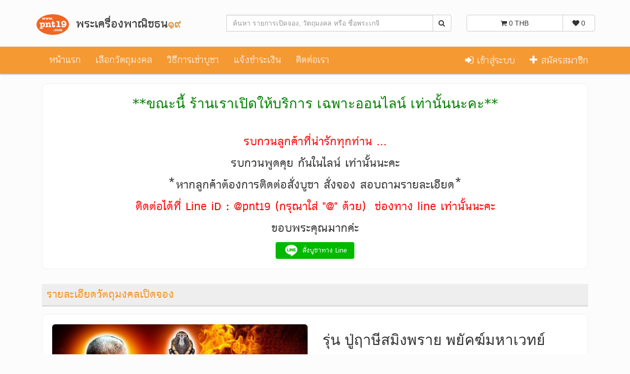

--- FILE ---
content_type: text/html; charset=UTF-8
request_url: https://www.pnt19.com/reserve_detail/4404
body_size: 11783
content:
<!DOCTYPE html>
<html lang="en">
<head>
	<meta charset="utf-8">
    <meta name="viewport" content="width=device-width, initial-scale=1.0">
    <meta name="author" content="Pnt19">
    <meta name="description" content="เปิดจองวัตถุมงคลรุ่น ปู่ฤาษีสมิงพราย พยัคฆ์มหาเวทย์ หลวงปู่อิ่ม  ปญฺญาวุโธ  วัดทุ่งนาใหม่ อำเภอพิปูน จังหวัดนครศรีธรรมราช">
    <meta name="keywords" content="ปู่ฤาษีสมิงพราย พยัคฆ์มหาเวทย์, หลวงปู่อิ่ม  ปญฺญาวุโธ, วัดทุ่งนาใหม่, พิปูน, นครศรีธรรมราช">
    <meta http-equiv="X-UA-Compatible" content="IE=edge">

    <meta property="og:title" content="รุ่นปู่ฤาษีสมิงพราย พยัคฆ์มหาเวทย์ หลวงปู่อิ่ม  ปญฺญาวุโธ  วัดทุ่งนาใหม่ อำเภอพิปูน จังหวัดนครศรีธรรมราช" />
    <meta property="og:description" content="เปิดจองวัตถุมงคลรุ่น ปู่ฤาษีสมิงพราย พยัคฆ์มหาเวทย์ หลวงปู่อิ่ม  ปญฺญาวุโธ  วัดทุ่งนาใหม่ อำเภอพิปูน จังหวัดนครศรีธรรมราช" />
                    <meta property="og:image" content="https://media.pnt19.com/images/reserve/reserve-1694015602.jpg" />
    
    <link rel="icon" href="https://www.pnt19.com/images/favicon.ico">
    <link rel="apple-touch-icon" href="https://www.pnt19.com/images/apple_icon.png">
    <title>รุ่นปู่ฤาษีสมิงพราย พยัคฆ์มหาเวทย์ หลวงปู่อิ่ม  ปญฺญาวุโธ  วัดทุ่งนาใหม่ อำเภอพิปูน จังหวัดนครศรีธรรมราช</title>
    <link href="https://www.pnt19.com/assets/css/bootstrap.min.css" rel="stylesheet">
    <link href="https://www.pnt19.com/assets/css/font-awesome.min.css" rel="stylesheet">
    <link href="https://www.pnt19.com/assets/css/jquery.bxslider.min.css" rel="stylesheet">
	<link href="https://www.pnt19.com/assets/css/jquery.fancybox.min.css" rel="stylesheet">
	<link href="https://www.pnt19.com/assets/css/jquery.bootstrap-touchspin.min.css" rel="stylesheet">
	<link href="https://www.pnt19.com/assets/css/jquery-ui-1.10.3.custom.min.css" rel="stylesheet">
    <link href="https://www.pnt19.com/assets/css/style.css?v=20231113-160800" rel="stylesheet">

	<!-- Facebook Pixel START -->
<script>(function() {
  var _fbq = window._fbq || (window._fbq = []);
  if (!_fbq.loaded) {
    var fbds = document.createElement('script');
    fbds.async = true;
    fbds.src = '//connect.facebook.net/en_US/fbds.js';
    var s = document.getElementsByTagName('script')[0];
    s.parentNode.insertBefore(fbds, s);
    _fbq.loaded = true;
  }
  _fbq.push(['addPixelId', '366378930230695']);
})();
window._fbq = window._fbq || [];
window._fbq.push(['track', 'PixelInitialized', {}]);
</script>
<noscript><img height="1" width="1" alt="" style="display:none" src="https://www.facebook.com/tr?id=366378930230695&ev=PixelInitialized" /></noscript>
<!-- Facebook Pixel END -->

<!-- Google Analytics START -->
<!--<script>
  (function(i,s,o,g,r,a,m){i['GoogleAnalyticsObject']=r;i[r]=i[r]||function(){
  (i[r].q=i[r].q||[]).push(arguments)},i[r].l=1*new Date();a=s.createElement(o),
  m=s.getElementsByTagName(o)[0];a.async=1;a.src=g;m.parentNode.insertBefore(a,m)
  })(window,document,'script','https://www.google-analytics.com/analytics.js','ga');
  ga('create', 'UA-91397381-1', 'auto');
  ga('send', 'pageview');
</script>-->
<!-- Google Analytics END -->

<!-- Global site tag (gtag.js) - Google Analytics -->
<script async src="https://www.googletagmanager.com/gtag/js?id=G-3L9F317SX3"></script>
<script>
  window.dataLayer = window.dataLayer || [];
  function gtag(){dataLayer.push(arguments);}
  gtag('js', new Date());

  gtag('config', 'G-3L9F317SX3');
</script>

	<!-- HTML5 shim and Respond.js IE8 support of HTML5 elements and media queries -->
	<!--[if lt IE 9]>
	<script src="https://www.pnt19.com/assets/js/html5shiv.js"></script>
	<script src="https://www.pnt19.com/assets/js/respond.min.js"></script>
	<![endif]-->

</head>
<body>

    <header>
	    <div class="container">
	        <div class="row">

	        	<!-- Logo -->
	            <div class="col-lg-4 col-md-4 visible-md visible-lg">
	            	<div class="well logo">
	            		<a href="https://www.pnt19.com">
	            			<img src="https://www.pnt19.com/images/logo.png" class="hidden-md" alt="พระเครื่องพาณิชธน๑๙">
							พระเครื่องพาณิชธน<span>๑๙</span>
	            		</a>
	            	</div>
	            </div>
	            <!-- End Logo -->

				<!-- Search Form -->
	            <div class="col-lg-5 col-md-4 col-sm-7 col-xs-12">
	            	<div class="well">
	                    <form action="https://www.pnt19.com/search" method="GET">
	                        <div class="input-group">
	                            <input class="form-control input-search input-autocomplete" placeholder="ค้นหา รายการเปิดจอง, วัตถุมงคล หรือ ชื่อพระเกจิ" name="keyword" type="text" value="">
	                            <span class="input-group-btn">
	                                <button class="btn btn-default no-border-left" type="submit"><i class="fa fa-search"></i></button>
	                            </span>
	                        </div>
	                    </form> 
	                </div>
	            </div>
	            <!-- End Search Form -->

	            <!-- Shopping Cart List -->
	            <div class="col-lg-3 col-md-4 col-sm-5">
	                <div class="well">
	                    <div class="btn-group group-cart-wish">
		                	<a href="https://www.pnt19.com/cart" class="btn btn-default cart-btn"><i class="fa fa-shopping-cart icon-cart"></i> 0 THB</a>
		                	<a href="https://www.pnt19.com/wishlist" class="btn btn-default wish-btn"><i class="fa fa-heart"></i> 0</a>
		                </div>
	                </div>
	            </div>
	            <!-- End Shopping Cart List -->
	        </div>
	    </div>
    </header>

	<!-- Navigation -->
    <nav class="navbar navbar-inverse" role="navigation">
        <div class="container">
            <div class="navbar-header">
                <button type="button" class="navbar-toggle" data-toggle="collapse" data-target=".navbar-ex1-collapse">
                    <span class="sr-only">Toggle navigation</span>
                    <span class="icon-bar"></span>
                    <span class="icon-bar"></span>
                    <span class="icon-bar"></span>
                </button>
                <!-- text logo on mobile view -->
                <a class="navbar-brand visible-xs" href="https://www.pnt19.com">พระเครื่องพาณิชธน๑๙</a>
            </div>
            <div class="collapse navbar-collapse navbar-ex1-collapse">
                <ul class="nav navbar-nav">
                    <li><a href="https://www.pnt19.com" title="Home">หน้าแรก</a></li>
                    <li><a href="https://www.pnt19.com/category" title="Category">เลือกวัตถุมงคล</a></li>
                    <li><a href="https://www.pnt19.com/howto" title="Payment">วิธีการเช่าบูชา</a></li>
                    <li><a href="https://www.pnt19.com/transfer_confirm" title="Transfer Confirm">แจ้งชำระเงิน</a></li>
					<li><a href="https://www.pnt19.com/contact" title="Contact">ติดต่อเรา</a></li>
                </ul>
				<ul class="nav navbar-nav navbar-right">
										<li><a href="https://www.pnt19.com/login" title="Login"><i class="fa fa-sign-in"></i>  เข้าสู่ระบบ</a></li>
					<li><a href="https://www.pnt19.com/register" title="Register"><i class="fa fa-plus"></i>  สมัครสมาชิก</a></li>
                    				</ul>
            </div>
        </div>
    </nav>
    <!-- End Navigation -->

    <div class="container main-container">

                <div class="row announce">
            <div class="col-md-12">
                <div class="filter-box">
                    <div class="cwell th_krub">
                        <p style="text-align:center"><span style="font-size:28px"><span style="color:#008000"><span style="font-family:roboto,meiryo,-apple-system,system-ui,system-ui,segoe ui,helvetica neue,segoe ui emoji,segoe ui symbol,apple color emoji,noto color emoji,noto emoji,sans-serif,arial">**ขณะนี้&nbsp;ร้านเราเปิดให้บริการ เฉพาะออนไลน์ เท่านั้นนะคะ**</span></span></span></p>

<p style="text-align:center">&nbsp;</p>

<p style="text-align:center"><strong><span style="color:rgb(255, 0, 0)"><span style="font-size:24px">รบกวนลูกค้าที่น่ารักทุกท่าน ...</span></span></strong></p>

<p style="text-align:center"><strong><span style="font-size:24px">รบกวนพูดคุย กันในไลน์ เท่านั้นนะคะ</span></strong></p>

<p style="text-align:center"><strong><span style="font-size:24px">*หากลูกค้าต้องการติดต่อสั่งบูชา สั่งจอง สอบถามรายละเอียด*</span></strong></p>

<p style="text-align:center"><span style="color:rgb(255, 0, 0)"><strong><span style="font-size:24px">ติดต่อได้ที่ Line iD :&nbsp;@pnt19 (กรุณาใส่ &quot;@&quot; ด้วย)&nbsp; ช่องทาง line เท่านั้นนะคะ</span></strong></span></p>

<p style="text-align:center"><strong><span style="font-size:24px">ขอบพระคุณมากค่ะ</span></strong></p>

                        <p style="text-align:center">
                            <strong>
                                <a class="btn-line-with-text custom" href="https://lin.ee/nv2z9xq" target="_blank">
                                    <img alt="สั่งบูชาทาง Line" src="https://media.pnt19.com/images/line-square-default.png" style="height:34px" /> สั่งบูชาทาง Line 
                                </a>
                            </strong>
                        </p>
                    </div>
                </div>
            </div>
        </div>
        
        		<div class="row">
			<div class="col-md-12">
				<div class="no-padding">
					<span class="title title-group-content">รายละเอียดวัตถุมงคลเปิดจอง</span>
				</div>
				<div class="filter-box">
					<div class="cwell">
						<div class="row">
							<div class="col-lg-6 col-md-6 col-sm-6 col-xs-12">
								<img src="https://media.pnt19.com/images/reserve/reserve-1694015602.jpg" class="img-responsive img-rounded center-block" alt="รุ่น ปู่ฤาษีสมิงพราย พยัคฆ์มหาเวทย์ หลวงปู่อิ่ม  ปญฺญาวุโธ วัดทุ่งนาใหม่">
							</div>
							<div class="col-lg-6 col-md-6 col-sm-6 col-xs-12">
								<h2 class="product-h2">รุ่น ปู่ฤาษีสมิงพราย พยัคฆ์มหาเวทย์</h2>
								<hr>
								<h4><a href="https://www.pnt19.com/reserve/615">หลวงปู่อิ่ม  ปญฺญาวุโธ  วัดทุ่งนาใหม่</a></h4>
																<h4> อำเภอพิปูน จังหวัดนครศรีธรรมราช</h4>
																<strong>สถานะ:</strong>
																<span class="color-red">ปิดจองแล้ว</span>
																<br>
								<strong>วันที่ปิดจอง:</strong>
								<span>17 ตุลาคม 2566</span>
								<br>
								<strong>รับวัตถุมงคล:</strong>
								<span>26 ตุลาคม 2566</span>
								<br /><br />
								
								
								
								
								<hr>
								<p class="reserve-btn-product"><a href="https://www.pnt19.com/product/615" class="btn btn-default btn-warning"><i class="fa fa-th"></i> วัตถุมงคลมีพร้อมบูชาแล้ว</a></p>
								<h4><span class="label label-success">วันที่อัพเดท 27-10-2566 เวลา 14:59:16</span></h4>
								<!--<button type="button" class="btn btn-default" data-toggle="modal" data-target="#bankModal"><i class="fa fa-bank"></i> ดูเลขที่บัญชี</button>--> <a class="btn btn-default btn-howto_reserve" href="javascript:void(0)"><i class="fa fa-question-circle"></i> วิธีการสั่งจอง</a>
								<button class="btn btn-default" type="button" data-toggle="modal" data-target="#reserveModal"><i class="fa fa-check-circle"></i> ติดต่อสั่งจอง</button>
								<br><br>
								<iframe src="//www.facebook.com/plugins/like.php?href=https://www.pnt19.com/reserve_detail/4404&amp;width&amp;layout=standard&amp;action=like&amp;show_faces=false&amp;share=true&amp;height=35&amp;appId=404140789607180" scrolling="no" frameborder="0" style="border:none; overflow:hidden; height:20px; width: 100%;" allowTransparency="true"></iframe>
								<span>
									<script type="text/javascript" src="//media.line.me/js/line-button.js?v=20140411" ></script>
									<script type="text/javascript">
									new media_line_me.LineButton({"pc":false,"lang":"en","type":"a"});
									</script>
								</span>
								<hr>
								<h4>วิธีการสั่งจอง</h4>
								<strong>1.</strong> แจ้งรายการที่ท่านสนใจผ่านช่องทางต่างๆดังนี้<br>
  								<ul>
							    	<li><img src="[data-uri]" width="50"/> @pnt19 (กรุณาใส่ "@" ด้วย)</li>
									<li>@pnt19 (กรุณาใส่ </li>
							  	</ul>
								<strong>2.</strong> รอทางร้านสรุปยอดจอง + ค่าจัดส่ง<br>
								<strong>3.</strong> โอนเงินภายใน 24 ชั่วโมงนับจากวันที่จอง<br>
								<strong>4.</strong> โอนแล้วแจ้งกลับ พร้อมชื่อ เบอร์โทร ที่อยู่ที่ให้จัดส่ง
															</div>
						</div>
						<hr>
						<div class="row">
							<div class="col-md-12">
								<div class="social-contact-button-wrapper text-center reserve-before-content">
									<a href="https://lin.ee/nv2z9xq" class="btn-line-with-text" target="_blank">
										<img height="34" border="0" alt="สั่งจองทาง Line" src="https://media.pnt19.com/images/line-square-default.png">
										<span>สั่งจองทาง Line</span>
									</a> 
									<button class="btn btn-default btn-contact-email"><i class="fa fa-envelope"></i> ติดต่อทางอีเมล</button>
								</div>
																	<p><span style="font-size:18px">ปู่ฤาษีสมิงพราย รุ่น &ldquo;พยัคฆ์มหาเวทย์&rdquo;<br />
หลวงปู่อิ่ม วัดทุ่งนาใหม่ นครศรีธรรมราช</span></p>

<p><span style="font-size:18px">ปู่ฤาษีสมิงพราย พุทธคุณเป็นมหาอำนาจ คงกระพันชาตรี แคล้วคลาดจากอุบัติเหตุเภทภัยอันตรายต่างๆ คุ้มครองให้อยู่ร่มเย็นเป็นสุขเสมือนหนึ่งมี ครูบาอาจารย์ คุ้มครอง ก้าวหน้าในตำแหน่งหน้าที่การงาน โชคลาภทรัพย์สมบัติมั่งมีไม่ขัดสน อธิษฐานสิ่งใดสำเร็จตามปรารถนาทุกประการ</span></p>

<p><br />
<span style="font-size:18px">&nbsp;ลงด้วยอักขระ &quot;นะ โม พุท ธา ยะ&quot; ที่สุดแห่งความเข้มขลังอันมากไปด้วยพุทธคุณหลากหลายประการ เรียกว่า ครอบจักรวาล โบราณว่าฝอยท่วมหลังช้างก็ไม่หมด&nbsp; ทั้งแคล้วคลาด&nbsp; คงกระพัน&nbsp; เมตตามหานิยม มหาเสน่ห์ และอื่นๆอีกมาก&nbsp; นั่นคือ &quot;คาถาพระเจ้าห้าพระองค์&quot; ซึ่งมี ๕ อักขระอันศักดิ์สิทธิ์ คือ&nbsp; &quot;นะ โม พุท ธา ยะ&quot; เป็นอักขระที่ใช้แทนพระพุทธเจ้าห้าพระองค์ในกัปป์นี้&nbsp; และ ยังแทนความหมายของแม่ธาตุใหญ่ที่ให้กำเนิดทุกสรรพสิ่งอีกด้วย<br />
<br />
วัตถุประสงค์เพื่อร่วมบุญพัฒนาวัดทุ่งนาใหม่</span></p>

<p><span style="font-size:18px"><img alt="ปู่ฤาษีสมิงพราย พยัคฆ์มหาเวทย์" class="center-block img-responsive" src="https://media.pnt19.com/images/userfiles/images/reserves%2011/471%20%E0%B8%9E%E0%B9%88%E0%B8%AD%E0%B8%97%E0%B9%88%E0%B8%B2%E0%B8%99%E0%B8%AD%E0%B8%B4%E0%B9%88%E0%B8%A1/84%20%E0%B8%9B%E0%B8%B9%E0%B9%88%E0%B8%A4%E0%B8%B2%E0%B8%A9%E0%B8%B5%E0%B8%AA%E0%B8%A1%E0%B8%B4%E0%B8%87%E0%B8%9E%E0%B8%A3%E0%B8%B2%E0%B8%A2%20%E0%B8%9E%E0%B8%A2%E0%B8%B1%E0%B8%84%E0%B8%86%E0%B9%8C%E0%B8%A1%E0%B8%AB%E0%B8%B2%E0%B9%80%E0%B8%A7%E0%B8%97%E0%B8%A2%E0%B9%8C/S__21028869.jpg" /></span></p>

<p><span style="font-size:18px"><img alt="ปู่ฤาษีสมิงพราย พยัคฆ์มหาเวทย์" class="center-block img-responsive" src="https://media.pnt19.com/images/userfiles/images/reserves%2011/471%20%E0%B8%9E%E0%B9%88%E0%B8%AD%E0%B8%97%E0%B9%88%E0%B8%B2%E0%B8%99%E0%B8%AD%E0%B8%B4%E0%B9%88%E0%B8%A1/84%20%E0%B8%9B%E0%B8%B9%E0%B9%88%E0%B8%A4%E0%B8%B2%E0%B8%A9%E0%B8%B5%E0%B8%AA%E0%B8%A1%E0%B8%B4%E0%B8%87%E0%B8%9E%E0%B8%A3%E0%B8%B2%E0%B8%A2%20%E0%B8%9E%E0%B8%A2%E0%B8%B1%E0%B8%84%E0%B8%86%E0%B9%8C%E0%B8%A1%E0%B8%AB%E0%B8%B2%E0%B9%80%E0%B8%A7%E0%B8%97%E0%B8%A2%E0%B9%8C/S__50274407.jpg" /></span></p>

<p><span style="font-size:18px"><img alt="ปู่ฤาษีสมิงพราย พยัคฆ์มหาเวทย์" class="center-block img-responsive" src="https://media.pnt19.com/images/userfiles/images/reserves%2011/471%20%E0%B8%9E%E0%B9%88%E0%B8%AD%E0%B8%97%E0%B9%88%E0%B8%B2%E0%B8%99%E0%B8%AD%E0%B8%B4%E0%B9%88%E0%B8%A1/84%20%E0%B8%9B%E0%B8%B9%E0%B9%88%E0%B8%A4%E0%B8%B2%E0%B8%A9%E0%B8%B5%E0%B8%AA%E0%B8%A1%E0%B8%B4%E0%B8%87%E0%B8%9E%E0%B8%A3%E0%B8%B2%E0%B8%A2%20%E0%B8%9E%E0%B8%A2%E0%B8%B1%E0%B8%84%E0%B8%86%E0%B9%8C%E0%B8%A1%E0%B8%AB%E0%B8%B2%E0%B9%80%E0%B8%A7%E0%B8%97%E0%B8%A2%E0%B9%8C/S__21028870.jpg" /></span></p>

																<p class="p-space"></p>
								<div class="text-center">
									<!--<button type="button" class="btn btn-default" data-toggle="modal" data-target="#bankModal"><i class="fa fa-bank"></i> ดูเลขที่บัญชี</button>-->
									<a class="btn btn-warning" href="https://www.pnt19.com/product/615"><i class="fa fa-th"></i> วัตถุมงคลมีพร้อมบูชาแล้ว</a>
								</div>
								<br>
								<div class="row">
									<div class="col-md-12">
										<img src="https://media.pnt19.com/images/shipping_rate.jpg" class="center-block img-responsive" width="400">
									</div>
									<div class="col-md-2 col-md-offset-3">
										<img src="https://media.pnt19.com/images/qr_line.jpg?20200114" class="center-block img-responsive">
									</div>
									<div class="col-md-4">
										<br>
										<address>
											<abbr title="Phone">เบอร์โทรศัพท์</abbr>
											@pnt19 (กรุณาใส่ 
											<br>
											<abbr title="Mobile">เบอร์มือถือ</abbr>
											@pnt19 (กรุณาใส่ 
											<br>
											<abbr title="Email">Email</abbr>
											<a href="/cdn-cgi/l/email-protection" class="__cf_email__" data-cfemail="1f7e73766c7e5f6f716b2e26317c7072">[email&#160;protected]</a>
											<br>
											<abbr title="Facebook">Facebook</abbr>
											<a href="https://www.facebook.com/pnt19">พระเครื่องพาณิชธน๑๙</a>
											<br>
											<abbr title="Line"><img src="[data-uri]" width="50"/></abbr>
											@pnt19 (กรุณาใส่ "@" ด้วย)
										</address>
									</div>
								</div>
								<br>
								<div id="howto_reserve">
									<div class="hidden-xs text-center">
										<img src="https://media.pnt19.com/images/reserve_method/rf-1.png" width="210">
										<img src="https://media.pnt19.com/images/reserve_method/rf-2.png" width="210">
										<img src="https://media.pnt19.com/images/reserve_method/rf-3-1.png" width="210">
										<img src="https://media.pnt19.com/images/reserve_method/rf-4.png" width="210">
										<img src="https://media.pnt19.com/images/reserve_method/rf-5.png" width="210">
									</div>
									<div class="visible-xs">
										<div align="center">
											<img src="https://media.pnt19.com/images/reserve_method/rf-1.png" class="img-responsive">
											<img src="https://media.pnt19.com/images/reserve_method/rf-2.png" class="img-responsive">
											<img src="https://media.pnt19.com/images/reserve_method/rf-3-1.png" class="img-responsive">
											<img src="https://media.pnt19.com/images/reserve_method/rf-4.png" class="img-responsive">
											<img src="https://media.pnt19.com/images/reserve_method/rf-5.png" class="img-responsive">
										</div>
									</div>
								</div>
							</div>
						</div>
					</div>
				</div>
				<!-- Modal -->
				<div class="modal fade" id="bankModal" tabindex="-1" role="dialog" aria-labelledby="myModalLabel" aria-hidden="true">
					<div class="modal-dialog modal-lg">
						<div class="modal-content">
							<div class="modal-header">
								<button type="button" class="close" data-dismiss="modal"><span aria-hidden="true">&times;</span><span class="sr-only">Close</span></button>
								<h4 class="modal-title">หมายเลขบัญชีธนาคาร</h4>
							</div>
							<div class="modal-body">
								<div class="table-responsive">
									<table class="table table-hover">
										<thead>
											<tr>
												<th></th>
												<th>ธนาคาร</th>
												<th>เลขบัญชี</th>
												<th>ชื่อบัญชี</th>
												<th>สาขา</th>
												<th>ประเภท</th>
											</tr>
										</thead>
										<tbody>
																																		<tr>
												<td class="vert"><img src="https://media.pnt19.com/images/bank/logo_bbk.gif" height="20" width="20" alt=""></td>
												<td class="vert">กรุงเทพ</td>
												<td class="vert">-</td>
												<td class="vert">-</td>
												<td class="vert">-</td>
												<td class="vert">ออมทรัพย์</td>
											</tr>
																							<tr>
												<td class="vert"><img src="https://media.pnt19.com/images/bank/logo_scb.gif" height="20" width="20" alt=""></td>
												<td class="vert">ไทยพาณิชย์</td>
												<td class="vert">-</td>
												<td class="vert">-</td>
												<td class="vert">-</td>
												<td class="vert">ออมทรัพย์</td>
											</tr>
																							<tr>
												<td class="vert"><img src="https://media.pnt19.com/images/bank/logo_ktb.gif" height="20" width="20" alt=""></td>
												<td class="vert">กรุงไทย</td>
												<td class="vert">-</td>
												<td class="vert">-</td>
												<td class="vert">-</td>
												<td class="vert">ออมทรัพย์</td>
											</tr>
																							<tr>
												<td class="vert"><img src="https://media.pnt19.com/images/bank/logo_tfb.gif" height="20" width="20" alt=""></td>
												<td class="vert">กสิกรไทย</td>
												<td class="vert">-</td>
												<td class="vert">-</td>
												<td class="vert">-</td>
												<td class="vert">ออมทรัพย์</td>
											</tr>
																							<tr>
												<td class="vert"><img src="https://media.pnt19.com/images/bank/logo_ktc.gif" height="20" width="20" alt=""></td>
												<td class="vert">กรุงศรีอยุธยา</td>
												<td class="vert">-</td>
												<td class="vert">-</td>
												<td class="vert">-</td>
												<td class="vert">ออมทรัพย์</td>
											</tr>
																																	</tbody>
									</table>
								</div>
							</div>
							<div class="modal-footer">
								<button type="button" class="btn btn-default" data-dismiss="modal">ปิด</button>
							</div>
						</div>
					</div>
				</div>
				<div class="modal fade" id="reserveModal" tabindex="-1" role="dialog" aria-labelledby="myModalLabel" aria-hidden="true">
					<div class="modal-dialog modal-md">
						<div class="modal-content">
							<div class="modal-header">
								<button type="button" class="close" data-dismiss="modal"><span aria-hidden="true">&times;</span><span class="sr-only">Close</span></button>
								<h4 class="modal-title">ติดต่อสั่งจอง</h4>
							</div>
							<div class="modal-body">
								<div class="row">
									<div class="col-md-4">
										<img src="https://media.pnt19.com/images/qr_line.jpg?20200114" class="img-responsive">
									</div>
									<div class="col-md-8">
										<br>
										<address>
											<abbr title="Phone">เบอร์โทรศัพท์</abbr>
											@pnt19 (กรุณาใส่ 
											<br>
											<abbr title="Mobile">เบอร์มือถือ</abbr>
											@pnt19 (กรุณาใส่ 
											<br>
											<abbr title="Email">Email</abbr>
											<a href="/cdn-cgi/l/email-protection" class="__cf_email__" data-cfemail="b3d2dfdac0d2f3c3ddc7828a9dd0dcde">[email&#160;protected]</a>
											<br>
											<abbr title="Facebook">Facebook</abbr>
											<a href="https://www.facebook.com/pnt19">พระเครื่องพาณิชธน๑๙</a>
											<br>
											<abbr title="Line"><img src="[data-uri]" width="50"/></abbr>
											@pnt19 (กรุณาใส่ "@" ด้วย)
										</address>
									</div>
								</div>
							</div>
							<div class="modal-footer">
								<button type="button" class="btn btn-default" data-dismiss="modal">ปิด</button>
							</div>
						</div>
					</div>
				</div>
				<p class="p-space"></p>
			</div>
		</div>

	</div>

	<footer>
    	<div class="container">
			<div class="row">
				<div class="col-lg-3 col-md-3 col-sm-6">
					<div class="column">
						<h4>เพจของทางร้าน</h4>
						<div id="fb-root"></div>
<script data-cfasync="false" src="/cdn-cgi/scripts/5c5dd728/cloudflare-static/email-decode.min.js"></script><script>(function(d, s, id) {
  var js, fjs = d.getElementsByTagName(s)[0];
  if (d.getElementById(id)) return;
  js = d.createElement(s); js.id = id;
  js.src = "//connect.facebook.net/th_TH/sdk.js#xfbml=1&version=v2.6&appId=404140789607180";
  fjs.parentNode.insertBefore(js, fjs);
}(document, 'script', 'facebook-jssdk'));</script>
<div class="fb-page" data-href="https://www.facebook.com/pnt19/" data-tabs="timeline" data-width="262" data-height="300" data-small-header="false" data-adapt-container-width="true" data-hide-cover="false" data-show-facepile="true"><div class="fb-xfbml-parse-ignore"><blockquote cite="https://www.facebook.com/pnt19/"><a href="https://www.facebook.com/pnt19/">ชมรมพระเครื่องพาณิชธน๑๙</a></blockquote></div></div>



<!--<iframe src="https://www.facebook.com/plugins/likebox.php?href=https%3A%2F%2Fwww.facebook.com%2Fpnt19&&colorscheme=light&show_faces=true&header=false&stream=true&show_border=false&locale=en_US&appId=404140789607180" scrolling="no" frameborder="0" style="border:none; overflow:hidden; width:100%; height:300px;" allowTransparency="true"></iframe>-->
					</div>
					<ul class="spicesocialwidget">
						<li class="rss">
							<a rel="nofollow" href="javascript:void(0)" title="RSS Feeds"></a>
						</li>
						<li class="googleplus">
							<a rel="nofollow" href="javascript:void(0)" title="Google Plus"></a>
						</li>
						<li class="twitter">
							<a rel="nofollow" href="javascript:void(0)" title="Twitter"></a>
						</li>
						<li class="facebook">
							<a rel="nofollow" href="https://www.facebook.com/pnt19" target="_blank" title="Facebook"></a>
						</li>
						<li class="youtube">
							<a rel="nofollow" href="https://youtube.com/@pnt19studio?si=MWxeDK5GQOdVEpxF" target="_blank" title="YouTube"></a>
						</li>
					</ul>
					<div class="btn-line">
						<a href="https://lin.ee/nv2z9xq" target="_blank"><img height="36" border="0" alt="เพิ่มเพื่อน" src="//scdn.line-apps.com/n/line_add_friends/btn/th.png"></a>
					</div>
									</div>
				<div class="col-lg-3 col-md-3 col-sm-6">
					<div class="column">
						<h4>เมนูการใช้งาน</h4>
						<ul>
							<li><a href="https://www.pnt19.com/reserve">รายการเปิดจองทั้งหมด</a></li>
							<li><a href="https://www.pnt19.com/product">รายการวัตถุมงคลทั้งหมด</a></li>
							<li><a href="https://www.pnt19.com/shipping">ตรวจสอบการจัดส่ง EMS</a></li>
						</ul>
						<h4>ข้อมูลร้านค้า</h4>
						<ul>
							<li>เจ้าของร้าน: อลิสา พิมพสุต</li>
							<li>เบอร์โทร: @pnt19 (กรุณาใส่ </li>
							<li>Email: <a href="/cdn-cgi/l/email-protection" class="__cf_email__" data-cfemail="3a5b5653495b7a4a544e0b0314595557">[email&#160;protected]</a></li>
							<li>Line ID: @pnt19 (กรุณาใส่ "@" ด้วย)</li>
							<li><a href="https://www.pnt19.com/contact">ดูรายละเอียดทั้งหมด</a></li>
						</ul>
					</div>
				</div>
				<div class="col-lg-6 col-md-6 col-sm-12">
					<div class="column">
						<h4>เกี่ยวกับร้านค้า</h4>
						<div class="about_footer">
							พระเครื่องพาณิชธน๑๙ เวลาทำการ 11.00 - 16.00 น. หยุดทุกวันพุธ และวันอาทิตย์
						</div>
						<h4>ติดต่อสอบถาม - สั่งจอง - แจ้งชำระเงิน</h4>
						<form method="POST" action="https://www.pnt19.com/contact" accept-charset="UTF-8" class="form-horizontal form-footer-contact"><input name="_token" type="hidden" value="OJRuVoZvPBl5zUkTK9BUEo5PwTq3xOuYKqLZG4Z0">
														<div class="form-group">
								<label class="col-md-3 control-label" for="name">ชื่อของท่าน</label>  
								<div class="col-md-9">
									<input id="name" name="name" placeholder="" class="form-control input-md" required="" type="text">
								</div>
							</div>

							<div class="form-group">
								<label class="col-md-3 control-label" for="email">อีเมลของท่าน</label>  
								<div class="col-md-9">
									<input id="email" name="email" placeholder="" class="form-control input-md" required="" type="email">
								</div>
							</div>

							<div class="form-group">
								<label class="col-md-3 control-label" for="phone">เบอร์ของท่าน</label>  
								<div class="col-md-9">
									<input id="phone" name="phone" placeholder="" class="form-control input-md" type="text">
								</div>
							</div>
							
							<div class="form-group">
								<label class="col-md-3 control-label" for="message">ข้อความ</label>
								<div class="col-md-9">
									<input id="subject" name="subject" placeholder="" class="kill" type="text">
									<textarea class="form-control" id="message" name="message" placeholder="กรุณาพิมพ์ข้อความ (เช่น หลวงพ่อ? รุ่น? รายการ? จำนวน? ที่จัดส่ง?)" required=""></textarea>
									<span class="help-block footer-text-white">* การสอบถามผ่านช่องทางนี้ ท่านจะได้รับการตอบกลับทางอีเมลเท่านั้น</span>
								</div>
							</div>

							<div class="form-group">
								<label class="col-md-3 control-label" for="save"></label>
								<div class="col-md-9">
									<input type="hidden" name="url" value="https://www.pnt19.com/reserve_detail/4404">
									<button id="save" name="save" class="btn btn-default"><i class="fa fa-send"></i> ส่งข้อความ</button>
								</div>
							</div>
						</form>
					</div>
        		</div>
			</div>
        </div>
        <div class="navbar-inverse copyright">
			<div class="text-center">
				&copy; 2026 Pnt19 Dot Com, All right reserved.
			</div>
        </div>
    </footer>

    <a href="#top" class="back-top text-center" onclick="$('body,html').animate({scrollTop:0},500); return false">
    	<i class="fa fa-angle-double-up"></i>
    </a>
	<a href="#bottom" class="back-bottom text-center" onclick="$('body,html').animate({scrollTop:$(document).height()},500); return false">
    	<i class="fa fa-angle-double-down"></i>
    </a>

    <script data-cfasync="false" src="/cdn-cgi/scripts/5c5dd728/cloudflare-static/email-decode.min.js"></script><script src="https://www.pnt19.com/assets/js/jquery.min.js"></script>
    <script src="https://www.pnt19.com/assets/js/bootstrap.min.js"></script>
    <script src="https://www.pnt19.com/assets/js/bxslider.min.js"></script>
    <script src="https://www.pnt19.com/assets/js/blImageCenter.min.js"></script>
	<script src="https://www.pnt19.com/assets/js/jquery.bootstrap-touchspin.min.js"></script>
	<script src="https://www.pnt19.com/assets/js/jquery.elevateZoom.min.js"></script>
	<script src="https://www.pnt19.com/assets/js/jquery.fancybox.min.js"></script>
	<script src="https://www.pnt19.com/assets/js/jquery-ui-1.10.3.custom.min.js"></script>
	<script>
        var base_url = 'https://www.pnt19.com';
        var media_url = 'https://media.pnt19.com/';
    </script>
    <script src="https://www.pnt19.com/assets/js/script.js?v=20241028"></script>

	<!-- footer -->

<script defer src="https://static.cloudflareinsights.com/beacon.min.js/vcd15cbe7772f49c399c6a5babf22c1241717689176015" integrity="sha512-ZpsOmlRQV6y907TI0dKBHq9Md29nnaEIPlkf84rnaERnq6zvWvPUqr2ft8M1aS28oN72PdrCzSjY4U6VaAw1EQ==" data-cf-beacon='{"version":"2024.11.0","token":"fc3b6e10b64f4ef98b15725bc1e2cb8b","r":1,"server_timing":{"name":{"cfCacheStatus":true,"cfEdge":true,"cfExtPri":true,"cfL4":true,"cfOrigin":true,"cfSpeedBrain":true},"location_startswith":null}}' crossorigin="anonymous"></script>
</body>
</html>


--- FILE ---
content_type: text/css
request_url: https://www.pnt19.com/assets/css/style.css?v=20231113-160800
body_size: 3091
content:
*{
	outline: 0;
}
body a{
	transition:0.5s all;
	-webkit-transition:0.5s all;
	-moz-transition:0.5s all;
	-o-transition:0.5s all;
	-ms-transition:0.5s all;
}
.btn:active,.btn:focus,a:active,a:focus{outline: 0}
.no-border-right{border-right: 0!important}
.no-border-left{border-left: 0!important}
.no-padding{padding: 0!important}
.hero-spacer {margin-top: 50px}
.hero-feature{margin-bottom: 30px}
select{border:1px solid #ddd;padding:3px}
@font-face {
    font-family: 'THKrub';
    src: url('../fonts/th_krub_bold_italic-webfont.eot');
    src: url('../fonts/th_krub_bold_italic-webfont.eot?#iefix') format('embedded-opentype'),
         url('../fonts/th_krub_bold_italic-webfont.woff') format('woff'),
         url('../fonts/th_krub_bold_italic-webfont.ttf') format('truetype');
    font-weight: bold;
    font-style: italic;

}
@font-face {
    font-family: 'THKrub';
    src: url('../fonts/th_krub_bold-webfont.eot');
    src: url('../fonts/th_krub_bold-webfont.eot?#iefix') format('embedded-opentype'),
         url('../fonts/th_krub_bold-webfont.woff') format('woff'),
         url('../fonts/th_krub_bold-webfont.ttf') format('truetype');
    font-weight: bold;
    font-style: normal;

}
@font-face {
    font-family: 'THKrub';
    src: url('../fonts/th_krub_italic-webfont.eot');
    src: url('../fonts/th_krub_italic-webfont.eot?#iefix') format('embedded-opentype'),
         url('../fonts/th_krub_italic-webfont.woff') format('woff'),
         url('../fonts/th_krub_italic-webfont.ttf') format('truetype');
    font-weight: normal;
    font-style: italic;

}
@font-face {
    font-family: 'THKrub';
    src: url('../fonts/th_krub-webfont.eot');
    src: url('../fonts/th_krub-webfont.eot?#iefix') format('embedded-opentype'),
         url('../fonts/th_krub-webfont.woff') format('woff'),
         url('../fonts/th_krub-webfont.ttf') format('truetype');
    font-weight: normal;
    font-style: normal;

}
.th_krub{
   font-family: 'THKrub', Tahoma;
}
textarea:focus,
input[type="text"]:focus,
textarea[type="text"]:focus,
input[type="password"]:focus,
input[type="datetime"]:focus,
input[type="datetime-local"]:focus,
input[type="date"]:focus,
input[type="month"]:focus,
input[type="time"]:focus,
input[type="week"]:focus,
input[type="number"]:focus,
input[type="email"]:focus,
input[type="url"]:focus,
input[type="search"]:focus,
input[type="tel"]:focus,
input[type="color"]:focus,
.uneditable-input:focus,
.form-control:focus{
	border-color: #ccc;
	box-shadow: 0 1px 1px rgba(0, 0, 0, 0.075) inset, 0 0 8px #ccc;
	outline: 0 none;
}
body{
	background: #fcfcfc;
}
.main-container{
	padding-top: 20px;
	background: #fcfcfc;
}
header{
	padding-top: 10px;
	color: #7F8C8D;
	background: #fcfcfc;
}
header .well{
	-webkit-box-shadow: none;
	-moz-box-shadow: none;
	-ms-box-shadow: none;
	-o-box-shadow: none;
	box-shadow: none;
	padding: 0;
	padding-top: 20px;
	border: 0;
	background: transparent;
}
header .logo{
	padding: 0;
	padding-top: 15px;
}
header .logo a{
	color: #333;
	font-size: 24px;
	font-weight: bold;
	font-family: 'THKrub';
	text-shadow: 0px 0px 1px rgba(150, 150, 150, 1);
}
header .logo a span{
	color: #F49021;
}
header .logo a:hover, header .logo a:link, header .logo a:visited, header .logo a:active{
	text-decoration: none;
}
header .logo a img{
	height: 50px;
	width: 75px;
}
header .slogan{
	padding-left: 85px; 
	margin-top: -10px;
	font-size: 12px;
}
.slider{
	margin: 0;
	padding: 0 15px 0 15px;
	width: 100%;
	margin-bottom: 5px;
}
ul.bxslider {
	list-style: none;
}
.bx-wrapper .bx-viewport {
	top: 0;
	left: 0;
}
.bx-wrapper img {
	width: 100%;
}
.bx-viewport {
	max-height: 300px!important;
}
.input-search{
	position: relative;
	z-index: 1;
}
.btn-show-all{
	margin-right: 30px;
}
.pagination-box-right{
	padding-right: 30px;
	padding-left: 30px;
}
.padding-left-right-15{
	padding-left:15px;
	padding-right:15px;
}
.cart .btn{
	width: 100%;
	text-align: center;
}
.group-cart-wish{
	width: 100%;
}
.group-cart-wish .cart-btn{
	width: 75%;
}
.group-cart-wish .wish-btn{
	width: 25%;
}
.filter-box{
	margin: 15px;
}
h5.price-text{
	font-size: 17px;
    font-weight: 500;
	color: #c00d08;
}
.btn-product_detail {
  background-color: #dedddd;
  border-color: #dedddd;
  color: #000;
}
.btn-product_detail i{
	color: red;
}
.color-red{
	color: red;
}
.color-green{
	color: green;
}
.text-small {
	font-size: 75%;
}
.btn-product_detail:hover,
.btn-product_detail:focus,
.btn-product_detail:active,
.btn-product_detail.active {
  background-color: #d1d0d0;
  border-color: #c5c3c3;
}
.btn-product_detail.disabled:hover,
.btn-product_detail.disabled:focus,
.btn-product_detail.disabled:active,
.btn-product_detail.disabled.active,
.btn-product_detail[disabled]:hover,
.btn-product_detail[disabled]:focus,
.btn-product_detail[disabled]:active,
.btn-product_detail[disabled].active,
fieldset[disabled] .btn-product_detail:hover,
fieldset[disabled] .btn-product_detail:focus,
fieldset[disabled] .btn-product_detail:active,
fieldset[disabled] .btn-product_detail.active {
  background-color: #dedddd;
  border-color: #dedddd;
}
.cwell{
    background: none repeat scroll 0 0 #FFFFFF;
    border: 1px solid #EEEEEE;
    border-radius: 10px;
    margin-top: 10px;
    padding: 20px;
}
.cwell h5{
    border-bottom: 1px solid #EEEEEE;
    font-size: 17px;
    font-weight: 500;
    padding-bottom: 10px;
}
.cwell h4{
	margin-top: 0px;
}
.reset-margin-top{
	margin-top: 0px;
}
.reset-margin-bottom{
	margin-bottom: 0px;
}
.vert{
	vertical-align: middle !important;
}
.p-space{
	margin-bottom: 120px;
}
.filter-box .txt-result{
	padding-top: 10px;
}
.link-p{
	display: block;
	min-height: 350px;
	height: auto;
	width: 100%;
	max-width: 100%;
	margin-right: auto;
	margin-left: auto;
}
.first-p{
	min-height: 169px;
}
.banner{
	margin-top: 15px;
}
.media-body{
	padding-top: 5px;
}
h4 a{
	font-family: Tahoma;
}
.def-img{
	position: inherit!important;
	width: auto!important;
	height: inherit!important;
	max-width: inherit!important;
	max-height: inherit!important;
	left: inherit!important;
	top: inherit!important;
}
.prod-caption-img-off{
	border-top-width: 0px!important;
}
.prod-caption-img-off:hover{
	background: #fdead5;
}
.prod-caption{
	font-family: Tahoma;
	background: #f6f6f6;
	border-top: 3px solid #fff;
}
.prod-caption h4{
	font-size: 14px;
	height: 30px;
}
.prod-caption h4.product-name-link{
    height: 30px;
	margin: 10px 0 5px;
}
.prod-caption p.product-detail{
	color: #7F8C8D;
    font-size: 13px;
    height: 40px;
}
.prod-caption h4 a:hover{
	color: #F49021;
}
.prod-caption h4 a, .prod-caption h4 a:active{
	font-weight: bold;
	color: #404040;
}
.prod-caption .btn-group a{
	font-size: 13px;
}
span.title{
	display: block;
	font-size: 20px;
	font-weight: bold;
	border-bottom: 3px solid #ddd;
	padding-bottom: 8px;
	margin-bottom: 20px;
	font-family: 'THKrub';
	font-size: 22px;
	color: #F49021;
}
span.title-group-content{
	background-color: #eee;
	margin: 15px;
	padding: 7px 10px 5px 10px;
}
.margin-filter-form{
	margin-top: 20px;
	margin-bottom: 20px;
}
.margin-right-10{
	margin-right: 10px;
}
footer{
	color: #eee;
	background: #313131;
}
footer h4{
	border-bottom: 1px solid #5d5d5d;
	padding-top: 10px;
	padding-bottom: 10px;
	font-size: 16px;
	font-weight: bold;
}
footer .column ul{
	font-size: 13px;
	list-style: none;
	padding: 0;
	line-height: 22px;
	margin-bottom: 17px;
}
footer .column ul li{
	border-bottom: 1px solid #3F3F3F;
    list-style: none outside none;
	padding: 6px 0 6px 0;
}
footer .column ul a{
	color: #a09f9f;
}
footer .copyright{
	font-size: 11px;
	padding: 10px;
	color: #ccc;
}
.footer-text-white{
	color: #fff;
	margin-bottom: 0px;
	font-weight: bold;
}
.about_footer{
	font-size: 13px;
}
.kill{
	display: none
}
.navbar{
	background: #F59933;
	border: 0px;
	margin-bottom: 0;
	box-shadow: 0 1px 3px 0 rgba(0, 0, 0, 0.33);
	-moz-border-radius: 0!important;
	-webkit-border-radius: 0!important;
	-ms-border-radius: 0!important;
	-o-border-radius: 0!important;
	border-radius: 0!important;
}
.navbar .nav > li {
	z-index: 600;
}
@media (min-width: 768px) {
	.navbar-nav > li > a {
		padding-top: 17px;
		padding-bottom: 17px;
	}
}
.navbar li a{
	font-family: 'THKrub';
	font-size: 20px;
	text-transform: none;
	color: #fff!important;
	-ms-transition: all 100ms ease-in-out 0s ;
	-moz-transition: all 100ms ease-in-out 0s ;
	-webkit-transition: all 100ms ease-in-out 0s ;
	-o-transition: all 100ms ease-in-out 0s ;
	transition: all 100ms ease-in-out 0s ;
}
.navbar li a:hover, .navbar li a.active{
	background-color: #F5A54C!important;
}
.navbar li.nav-dropdown .caret{
	border-top-color: #fff;
	border-bottom-color: #fff;
}
.navbar-inverse .navbar-brand{
	color:#fff;
	font-family: 'THKrub';
}
.navbar-right .open .dropdown-toggle{
	background: #f59933!important;
}
@media (min-width: 768px) {
	.navbar li.nav-dropdown ul li a{
		font-family: Arial;
		font-size: 15px;
		color: #333!important;
		text-transform: inherit;
	}
	.navbar li.nav-dropdown ul li a:hover{
		background-color: #f1f1f1!important;
	}
}
.thumbnail:hover{
	-moz-box-shadow: 0 0 10px 1px #ccc;
	-webkit-box-shadow: 0 0 10px 1px #ccc;
	box-shadow: 0 0 10px 1px #ccc;
}
.back-top, .back-bottom{
	display: none;
	position: fixed;
	bottom: 0;
	right: 0;
	width: 30px;
	background: #555;
	color: #fff;
	height: 23px;
}
.back-top{
	top: 0px;
}
.back-bottom > i{
	padding-top: 4px;
}
.back-top:hover, .back-top:focus, .back-top:active,
.back-bottom:hover, .back-bottom:focus, .back-bottom:active{
	color: #fff;
}
.back-top:hover, .back-bottom:hover{
	-ms-transition: all 100ms ease-in-out 0s ;
	-moz-transition: all 100ms ease-in-out 0s ;
	-webkit-transition: all 100ms ease-in-out 0s ;
	-o-transition: all 100ms ease-in-out 0s ;
	transition: all 100ms ease-in-out 0s ;
	background: #333;
}
.tbl-cart thead{
	background: #f8f8f8
}
.tbl-cart .td-qty{
	white-space: normal !important;
	width: 130px;
}
.product-h2{
	margin-top: 15px;
}
.thumb-box{
	float: left;
	padding: 5px 5px 5px 0;
	width: 25%;
	height: 140px;
	overflow: hidden;
}
.thumb-box a img{
	height: 100%;
	width: 100%;
	object-fit: contain;
	background-color: #000;
}
.input-qty-detail .bootstrap-touchspin{
	float: left;
	margin-right: 5px;
	width: 130px;
}
.qty{
	width: 50px;
}
.reserve-text-orange{
	color: #FF7F00;
}
.reserve-text-purple{
	color: #800080;
}
.reserve-btn-product{
	margin-bottom: 5px;
}
.shipping-search, .btn-line{
	margin-bottom: 10px;
}
.filter-text-red{
	color: red;
	margin-right: 5px;
}
ul.spicesocialwidget{
	margin-top: 5px;
	padding-left: 0px;
	height: 30px;
}
ul.spicesocialwidget li {
    float: left;
    list-style:  none outside none;
    border: none;
}
ul.spicesocialwidget li a {
    background-color: transparent;
    background-image: url('../../images/mini-social-icons.png');
    background-repeat: no-repeat;
    background-size: auto 96px;
    border: 0 none;
    color: white;
    direction: ltr;
    display: block;
    height: 31px;
    overflow: hidden;
    text-align: left;
    text-decoration: none;
    text-indent: -999em;
    transition: all 0.2s ease 0s;
    width: 32px;
}
.ie7 ul.spicesocialwidget li a, .ie8 ul.spicesocialwidget li a {
    background-image: url('../../images/mini-social-icons.png');
}
ul.spicesocialwidget li.facebook a {
     background-position: 0 0;
}
ul.spicesocialwidget li.googleplus a {
     background-position: -96px 0;
}
ul.spicesocialwidget li.rss a {
     background-position: -192px 0;
}
ul.spicesocialwidget li.twitter a {
     background-position: -256px 0;
}
ul.spicesocialwidget li.youtube a {
     background-position: -321px 0;
}
ul.spicesocialwidget li.facebook a:hover, #sidebar ul.spicesocialwidget li.facebook a:hover {
     background-position: 0 -32px;
}
ul.spicesocialwidget li.googleplus a:hover, #sidebar ul.spicesocialwidget li.googleplus a:hover {
     background-position: -96px -32px;
}
ul.spicesocialwidget li.rss a:hover, #sidebar ul.spicesocialwidget li.rss a:hover {
     background-position: -192px -32px;
}
ul.spicesocialwidget li.twitter a:hover, #sidebar ul.spicesocialwidget li.twitter a:hover {
     background-position: -256px -32px;
}
ul.spicesocialwidget li.youtube a:hover, #sidebar ul.spicesocialwidget li.youtube a:hover {
     background-position: -321px -32px;
}
#map-canvas{
	width: 100%;
	height: 250px;
	margin: 0px;
	padding: 0px
}
#popupModal .modal-body{
	padding: 10px;
}
#popupModal .close-popup{
	margin-top: 10px;
}
.price-out-of-stock, .price-out-of-stock:hover{
	color: #c00d08;
}
.announce .filter-box .cwell{
	margin-top: -15px;
	padding-bottom: 10px;
}
.shipping-method-label{
	line-height: 1.6;
}
.social-contact-button-wrapper {
	margin-top: 20px;
	margin-bottom: 10px;
}
.btn-line-with-text {
	background-color: #00b900;
	color: #fff !important;
	text-decoration: none !important;
    height: 34px;
    width: 142px;
    display: inline-block;
    border-radius: 4px;
}
.btn-line-with-text > span {
	vertical-align: middle;
}
.social-contact-button-wrapper.reserve-before-content {
	margin-top: 0px;
}
.social-contact-button-wrapper.reserve-before-content a,
.social-contact-button-wrapper.reserve-before-content button {
	text-align: left;
}
.announce .btn-line-with-text.custom {
	text-align: center;
	width: 160px;
}
@media only screen and (max-width : 768px) {
	#popupModal .modal-body{
		padding: 5px;
	}
	#popupModal .close-popup{
		margin-top: 5px;
	}
	.fancybox-skin{
		padding: 5px !important;
	}
	.thumb-box {
		height: 120px;
	}
	.announce span {
		font-size: 15px !important;
	}
	.announce .btn-line-with-text.custom {
		width: 100% !important;
		text-align: center !important;
	}
	.input-qty-detail .bootstrap-touchspin {
		width: 100%;
	}
	.input-qty-detail .btn.btn-product_detail {
		width: 100%;
		margin-top: 10px;
	}
	.social-contact-button-wrapper .btn-line-with-text,
	.social-contact-button-wrapper .btn-contact-email {
		text-align: center !important;
		width: 100%;
		margin-top: 10px;
	}
}

/* bootstrap responsive embed video */
.embed-responsive {
	position: relative;
	display: block;
	height: 0;
	padding: 0;
	overflow: hidden;
}
.embed-responsive .embed-responsive-item, 
.embed-responsive iframe, 
.embed-responsive embed, 
.embed-responsive object, 
.embed-responsive video {
	position: absolute;
	top: 0;
	left: 0;
	bottom: 0;
	height: 100%;
	width: 100%;
	border: 0;
}
.embed-responsive-16by9 {
	padding-bottom: 56.25%;
}
.embed-responsive-4by3 {
	padding-bottom: 75%;
}
.embed-responsive-shorts {
	padding-bottom: 100%;
}


--- FILE ---
content_type: application/javascript
request_url: https://www.pnt19.com/assets/js/script.js?v=20241028
body_size: 2042
content:
$.fn.exist = function(){ return $(this).length > 0; }
$(function(){
	if ($('.bxslider').exist()) {
	    $('.bxslider').bxSlider({
	        auto: true,
			slideWidth: 1110,
	        pause: 4000,
			autoHover: true,
	        pager: false
	    });
	}
	if ($('.input-qty').exist()) {
		$('.input-qty').TouchSpin({ min: 1, max: 1000 });
	}
	$('.img_rollover').hide();
	$('.link-p').hover(
		function(){
			$('.img_default', $(this)).hide();
			$('.img_rollover', $(this)).show();
		},
		function(){
			$('.img_default', $(this)).show();
			$('.img_rollover', $(this)).hide();
		}
	);
    $(window).scroll(function(){
		if ($(this).scrollTop()>70) {
			$('.back-top, .back-bottom').fadeIn();
		} else {
			$('.back-top, .back-bottom').fadeOut();
		}
	});
	$('.thumb-box a img').click(function(){
		setTimeout(function(){
		  $(document).scrollTop( $('#zoom').offset().top );
		}, 10);
	});
	if(/Android|webOS|iPhone|iPad|iPod|BlackBerry|IEMobile|Opera Mini/i.test(navigator.userAgent)){
		$('.thumb-box a').bind("click", function(e){
			$.fancybox($(this).data('image'));
			return false; 
		});
	}
	else{
		//initiate the plugin and pass the id of the div containing gallery images 
		$('#zoom').elevateZoom({
			zoomType : "lens", 
			lensShape : "round", 
			lensSize : 200,
			gallery:'gallery_product', 
			galleryActiveClass: 'active',
			containLensZoom: true,
			responsive: true
		});
		//pass the images to Fancybox 
		$('#zoom').bind("click", function(e){ 
			var ez = $('#zoom').data('elevateZoom');
			$.fancybox(ez.getGalleryList());
			return false; 
		});
	}
	$('.input-autocomplete').autocomplete({
		minLength: 0,
		source: base_url + '/ajax_search',
		open: function () {
			$(this).autocomplete('widget').zIndex(999).width($('.input-autocomplete').width() + 56);
			$(this).data("uiAutocomplete").menu.element.append('<li class="ui-menu-item"><div class="text-center" style="background-color: #e9e9e9"><a href="' + base_url + '/search?keyword=' + $('.input-autocomplete').val() + '"><small><b>ดูทั้งหมด</b></small></a></div></li>');
			$('.ui-autocomplete .ui-menu-item a.ui-corner-all').css({'border':'0','margin':'0','transition':'none'}).hover(
				function(){ $(this).css('background-color','#e6e6e6'); },
				function(){ $(this).css('background-color',''); }
			);
		},
		select: function( event, ui ) {
			window.location.href = base_url + ui.item.link;
		}
	})
	.focus(function () {
		if($('.input-autocomplete').val() != '') {
			$(this).autocomplete("search");
		}
	})
	.data("uiAutocomplete")._renderItem = function( ul, item ) 
	{
		return $( '<li>' )
		.append( '<a><table><tr><td width="40"><img src="' + item.image + '" style="width:35px; height:40px;"></td><td style="padding-left:5px;"><div style="width:'+ $('.input-autocomplete').width() +'px; white-space: nowrap; overflow: hidden; text-overflow: ellipsis;"><b>' + item.title + '</b><br>' + item.category + '</div></td></tr></table></a>' )
		.appendTo( ul );
	};
	$.datepicker.regional['th'] ={
		changeMonth: true,
        changeYear: true,
        yearOffSet: 543,
        buttonImageOnly: true,
        dateFormat: 'dd-mm-yy',
        dayNames: ['อาทิตย์', 'จันทร์', 'อังคาร', 'พุธ', 'พฤหัสบดี', 'ศุกร์', 'เสาร์'],
        dayNamesMin: ['อา', 'จ', 'อ', 'พ', 'พฤ', 'ศ', 'ส'],
        monthNames: ['มกราคม', 'กุมภาพันธ์', 'มีนาคม', 'เมษายน', 'พฤษภาคม', 'มิถุนายน', 'กรกฎาคม', 'สิงหาคม', 'กันยายน', 'ตุลาคม', 'พฤศจิกายน', 'ธันวาคม'],
        monthNamesShort: ['ม.ค.', 'ก.พ.', 'มี.ค.', 'เม.ย.', 'พ.ค.', 'มิ.ย.', 'ก.ค.', 'ส.ค.', 'ก.ย.', 'ต.ค.', 'พ.ย.', 'ธ.ค.'],
        constrainInput: true,
        prevText: 'ก่อนหน้า',
        nextText: 'ถัดไป',
		yearRange: '-1:+1',
        buttonText: 'เลือก'
    };
	$.datepicker.setDefaults($.datepicker.regional['th']);
	$('#date').datepicker( $.datepicker.regional['th'] );
    $('#date').datepicker("setDate", new Date());
	$('#province').change(function() {
		$('#amphur').empty();
		var id = $(this).val();
		$.ajax({
			async: false,
			type: 'GET',
			url: 'ajax_amphur',
			data: {id: id},
			dataType: 'json',
			success: function(data) {
				if (data != '') {
					$.each(data, function(key, value) {
						$('#amphur').append('<option value="' + jQuery.trim(data[key].id) + '">' + jQuery.trim(data[key].name) + '</option>');
					});
				}
			} // end success
		}); // end ajax
	});
	$('.qty').on('change', function() {
        var elem = $(this);
        var identifier = elem.attr('data-id');
        var quantity   = elem.val();
        location.href = 'cart/update?cart_id=' + identifier + '&qty=' + quantity;
    });
	$('.shipping-method').click(function(){
		var elem = $(this);
		var shipping_method = elem.val();
		location.href = 'cart/update?shipping_method=' + shipping_method;
	});
	$('.confirmDelete').click(function(){
		var url = $(this).data('url');
		$('#deleteForm').prop('action', url);
		$('#modal-confirmDelete').modal({
			show: true
		});
	});
	$('.btn-howto_reserve').click(function(){
	   $('html,body').animate({scrollTop: $('#howto_reserve').offset().top},'slow');
	});
	$('.btn-contact-email').click(function(){
		//$('.form-footer-contact input[name=name]').focus();
		$('body,html').animate({scrollTop:$(document).height()}, 'slow');
	});
});
$(window).load(function(){
	function centerModal() {
		$(this).css('display', 'block');
		var $dialog = $(this).find(".modal-dialog");
		var offset = ($(window).height() - $dialog.height()) / 2;
		// Center modal vertically in window
		$dialog.css("margin-top", offset);
	}
	$('.modal').on('show.bs.modal', centerModal);
	$(window).on("resize", function () {
		$('.modal:visible').each(centerModal);
	});
	$('#popupModal .modal-body img').bind('contextmenu', function(e){
		return false;
	}); 
	$('#popupModal').modal('show');
	if(!$.browser.msie || ($.browser.msie && $.browser.version > '8.0')){
		if ($(window).width() > 750) {
			$('.link-p img').centerImage();
		}
		$(window).resize(function(){
			var width = $(this).width();
			if (width > 750) {
				$('.link-p img').centerImage();
				$('.link-p').css('display', 'block');
				$('.link-p img').removeClass('def-img');
			} else {
				$('.link-p').css('display', 'initial');
				$('.link-p img').addClass('def-img');
			}
		});
	}
	else{
		$('.link-p img').css('width', '100%');
		$('.link-p img').css('height', '350px');
	}
});